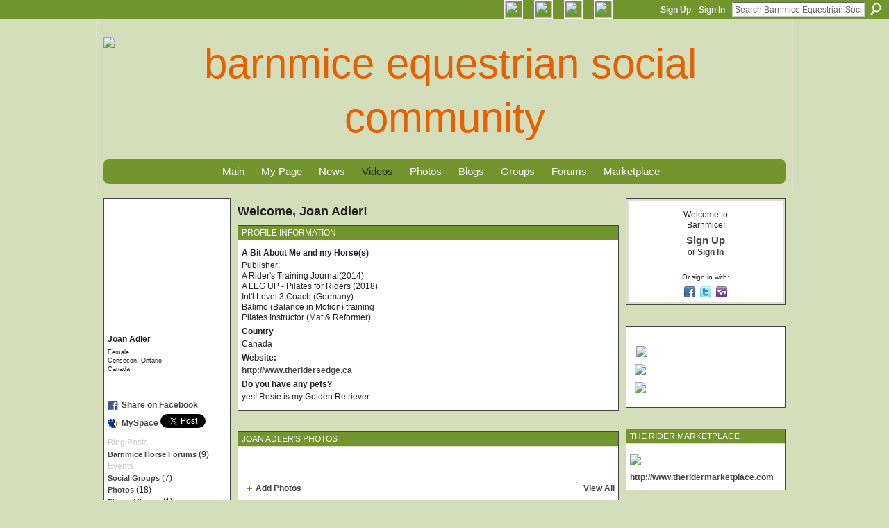

--- FILE ---
content_type: text/html; charset=UTF-8
request_url: http://www.barnmice.com/profile/JoanAdler
body_size: 65620
content:
<!DOCTYPE html>
<html lang="en" xmlns:og="http://ogp.me/ns#" xmlns:fb="http://www.facebook.com/2008/fbml">
<head data-layout-view="default" class="xj_layout_head">
<script>
    window.dataLayer = window.dataLayer || [];
        </script>
<!-- Google Tag Manager -->
<script>(function(w,d,s,l,i){w[l]=w[l]||[];w[l].push({'gtm.start':
new Date().getTime(),event:'gtm.js'});var f=d.getElementsByTagName(s)[0],
j=d.createElement(s),dl=l!='dataLayer'?'&l='+l:'';j.async=true;j.src=
'https://www.googletagmanager.com/gtm.js?id='+i+dl;f.parentNode.insertBefore(j,f);
})(window,document,'script','dataLayer','GTM-T5W4WQ');</script>
<!-- End Google Tag Manager -->
    <script>(function(){var d={date:8,app:"s",host:"s",ip:4,ua:"s",user:"s",url:"s",html:4,css:4,render:4,js:4,nlr:4,nlr_eval:4,img:4,embed:4,obj:4,mcc:4,mcr:4,mct:4,nac:4,pac:4,l_t:"s"},h=document,e="getElementsByTagName",i=window,c=function(){return(new Date).getTime()},f=c(),g={},b={},a={},j=i.bzplcm={listen:{},start:function(k){b[k]=c();return j},stop:function(k){g[k]=c()-b[k];return j},ts:function(k){g[k]=c()-f;return j},abs_ts:function(k){g[k]=c();return j},add:function(l){for(var k in l){if("function"!=typeof l[k]){a[k]=l[k]}}},send:function(){if(!g.he){j.ts("he")}a.date=["xdate"];a.host=["xhost"];a.ip=["xip"];a.ua=["xua"];a.url=["xpath"];a.html=g.he-g.hb;a.css=g.ca-g.cb;a.render=g.jb-g.hb;a.js=g.ja-g.jb;a.nlr=g.nr-g.ns;a.nlr_eval=g.ni+g.ne;a.img=h[e]("img").length;a.embed=h[e]("embed").length;a.obj=h[e]("object").length;if(i.xg&&i.xg.xnTrackEvent){i.xg.xnTrackEvent(d,"BazelCSPerfLite",a)}}}})();</script><script>if(window.bzplcm)window.bzplcm.ts('hb')</script>    <meta http-equiv="Content-Type" content="text/html; charset=utf-8" />
    <title>Joan Adler&#039;s Page - Barnmice Equestrian Social Community</title>
    <link rel="icon" href="http://www.barnmice.com/favicon.ico" type="image/x-icon" />
    <link rel="SHORTCUT ICON" href="http://www.barnmice.com/favicon.ico" type="image/x-icon" />
    <meta name="description" content="Joan Adler's Page on Barnmice Equestrian Social Community" />
    <meta name="keywords" content="english, hunter, western, barrel, jumping, reining, dressage, training, horse, racing, show, jumper, eventing, trail, health, horsemanship, riding, equines" />
<meta name="title" content="Joan Adler&#039;s Page" />
<meta property="og:type" content="website" />
<meta property="og:url" content="http://www.barnmice.com/profiles/profile/show?id=JoanAdler" />
<meta property="og:title" content="Joan Adler&#039;s Page" />
<meta property="og:image" content="http://storage.ning.com/topology/rest/1.0/file/get/9032283663?profile=RESIZE_710x&amp;width=183&amp;height=183&amp;crop=1%3A1">
<meta name="twitter:card" content="summary" />
<meta name="twitter:title" content="Joan Adler&#039;s Page" />
<meta name="twitter:description" content="Joan Adler's Page on Barnmice Equestrian Social Community" />
<meta name="twitter:image" content="http://storage.ning.com/topology/rest/1.0/file/get/9032283663?profile=RESIZE_710x&amp;width=183&amp;height=183&amp;crop=1%3A1" />
<link rel="image_src" href="http://storage.ning.com/topology/rest/1.0/file/get/9032283663?profile=RESIZE_710x&amp;width=183&amp;height=183&amp;crop=1%3A1" />
<script type="text/javascript">
    djConfig = { baseScriptUri: 'http://www.barnmice.com/xn/static-6.11.8.1/js/dojo-0.3.1-ning/', isDebug: false }
ning = {"CurrentApp":{"premium":true,"iconUrl":"https:\/\/storage.ning.com\/topology\/rest\/1.0\/file\/get\/2746187964?profile=UPSCALE_150x150","url":"httpbarnmice.ning.com","domains":["barnmice.com"],"online":true,"privateSource":true,"id":"barnmice","appId":1773158,"description":"Equestrian community, horse videos, horse pictures, horse news, horses for sale, horse forums, horse care, horse training and horse riding.","name":"Barnmice Equestrian Social Community","owner":"1hiq1a37e2l11","createdDate":"2007-12-14T21:29:21.826Z","runOwnAds":false,"category":{"english":null,"hunter":null,"western":null,"barrel":null,"jumping":null,"reining":null,"dressage":null,"training":null,"horse":null,"racing":null,"show":null,"jumper":null,"eventing":null,"trail":null,"health":null,"horsemanship":null,"riding":null,"equines":null},"tags":["english","hunter","western","barrel","jumping","reining","dressage","training","horse","racing","show","jumper","eventing","trail","health","horsemanship","riding","equines"]},"CurrentProfile":null,"maxFileUploadSize":7};
        (function(){
            if (!window.ning) { return; }

            var age, gender, rand, obfuscated, combined;

            obfuscated = document.cookie.match(/xgdi=([^;]+)/);
            if (obfuscated) {
                var offset = 100000;
                obfuscated = parseInt(obfuscated[1]);
                rand = obfuscated / offset;
                combined = (obfuscated % offset) ^ rand;
                age = combined % 1000;
                gender = (combined / 1000) & 3;
                gender = (gender == 1 ? 'm' : gender == 2 ? 'f' : 0);
                ning.viewer = {"age":age,"gender":gender};
            }
        })();

        if (window.location.hash.indexOf('#!/') == 0) {
        window.location.replace(window.location.hash.substr(2));
    }
    window.xg = window.xg || {};
xg.captcha = {
    'shouldShow': false,
    'siteKey': '6Ldf3AoUAAAAALPgNx2gcXc8a_5XEcnNseR6WmsT'
};
xg.addOnRequire = function(f) { xg.addOnRequire.functions.push(f); };
xg.addOnRequire.functions = [];
xg.addOnFacebookLoad = function (f) { xg.addOnFacebookLoad.functions.push(f); };
xg.addOnFacebookLoad.functions = [];
xg._loader = {
    p: 0,
    loading: function(set) {  this.p++; },
    onLoad: function(set) {
                this.p--;
        if (this.p == 0 && typeof(xg._loader.onDone) == 'function') {
            xg._loader.onDone();
        }
    }
};
xg._loader.loading('xnloader');
if (window.bzplcm) {
    window.bzplcm._profileCount = 0;
    window.bzplcm._profileSend = function() { if (window.bzplcm._profileCount++ == 1) window.bzplcm.send(); };
}
xg._loader.onDone = function() {
            if(window.bzplcm)window.bzplcm.start('ni');
        xg.shared.util.parseWidgets();    var addOnRequireFunctions = xg.addOnRequire.functions;
    xg.addOnRequire = function(f) { f(); };
    try {
        if (addOnRequireFunctions) { dojo.lang.forEach(addOnRequireFunctions, function(onRequire) { onRequire.apply(); }); }
    } catch (e) {
        if(window.bzplcm)window.bzplcm.ts('nx').send();
        throw e;
    }
    if(window.bzplcm) { window.bzplcm.stop('ni'); window.bzplcm._profileSend(); }
};
window.xn = { track: { event: function() {}, pageView: function() {}, registerCompletedFlow: function() {}, registerError: function() {}, timer: function() { return { lapTime: function() {} }; } } };</script>
<link rel="alternate" type="application/atom+xml" title="Joan Adler&#039;s Friends - Barnmice Equestrian Social Community" href="http://www.barnmice.com/profiles/friend/feed?user=1kydoi6o4zv3e&amp;xn_auth=no" /><link rel="alternate" type="application/atom+xml" title="Barnmice Horse Forums - Barnmice Equestrian Social Community" href="http://www.barnmice.com/forum/topic/listForContributor?user=1kydoi6o4zv3e&amp;feed=yes&amp;xn_auth=no" /><script>if(window.bzplcm)window.bzplcm.ts('cb')</script>
<style type="text/css" media="screen,projection">
@import url("http://static.ning.com/socialnetworkmain/widgets/index/css/common-982.min.css?xn_version=3128532263");
@import url("http://static.ning.com/socialnetworkmain/widgets/profiles/css/component.min.css?xn_version=467783652");

</style>

<style type="text/css" media="screen,projection">
@import url("/generated-69468fc8c054a3-68572417-css?xn_version=202512201152");

</style>

<style type="text/css" media="screen,projection">
@import url("/generated-69468fc8196317-13793632-css?xn_version=202512201152");

</style>

<!--[if IE 6]>
    <link rel="stylesheet" type="text/css" href="http://static.ning.com/socialnetworkmain/widgets/index/css/common-ie6.min.css?xn_version=463104712" />
<![endif]-->
<!--[if IE 7]>
<link rel="stylesheet" type="text/css" href="http://static.ning.com/socialnetworkmain/widgets/index/css/common-ie7.css?xn_version=2712659298" />
<![endif]-->
<script>if(window.bzplcm)window.bzplcm.ts('ca')</script><link rel="EditURI" type="application/rsd+xml" title="RSD" href="http://www.barnmice.com/profiles/blog/rsd" />
<script type="text/javascript">(function(a,b){if(/(android|bb\d+|meego).+mobile|avantgo|bada\/|blackberry|blazer|compal|elaine|fennec|hiptop|iemobile|ip(hone|od)|iris|kindle|lge |maemo|midp|mmp|netfront|opera m(ob|in)i|palm( os)?|phone|p(ixi|re)\/|plucker|pocket|psp|series(4|6)0|symbian|treo|up\.(browser|link)|vodafone|wap|windows (ce|phone)|xda|xiino/i.test(a)||/1207|6310|6590|3gso|4thp|50[1-6]i|770s|802s|a wa|abac|ac(er|oo|s\-)|ai(ko|rn)|al(av|ca|co)|amoi|an(ex|ny|yw)|aptu|ar(ch|go)|as(te|us)|attw|au(di|\-m|r |s )|avan|be(ck|ll|nq)|bi(lb|rd)|bl(ac|az)|br(e|v)w|bumb|bw\-(n|u)|c55\/|capi|ccwa|cdm\-|cell|chtm|cldc|cmd\-|co(mp|nd)|craw|da(it|ll|ng)|dbte|dc\-s|devi|dica|dmob|do(c|p)o|ds(12|\-d)|el(49|ai)|em(l2|ul)|er(ic|k0)|esl8|ez([4-7]0|os|wa|ze)|fetc|fly(\-|_)|g1 u|g560|gene|gf\-5|g\-mo|go(\.w|od)|gr(ad|un)|haie|hcit|hd\-(m|p|t)|hei\-|hi(pt|ta)|hp( i|ip)|hs\-c|ht(c(\-| |_|a|g|p|s|t)|tp)|hu(aw|tc)|i\-(20|go|ma)|i230|iac( |\-|\/)|ibro|idea|ig01|ikom|im1k|inno|ipaq|iris|ja(t|v)a|jbro|jemu|jigs|kddi|keji|kgt( |\/)|klon|kpt |kwc\-|kyo(c|k)|le(no|xi)|lg( g|\/(k|l|u)|50|54|\-[a-w])|libw|lynx|m1\-w|m3ga|m50\/|ma(te|ui|xo)|mc(01|21|ca)|m\-cr|me(rc|ri)|mi(o8|oa|ts)|mmef|mo(01|02|bi|de|do|t(\-| |o|v)|zz)|mt(50|p1|v )|mwbp|mywa|n10[0-2]|n20[2-3]|n30(0|2)|n50(0|2|5)|n7(0(0|1)|10)|ne((c|m)\-|on|tf|wf|wg|wt)|nok(6|i)|nzph|o2im|op(ti|wv)|oran|owg1|p800|pan(a|d|t)|pdxg|pg(13|\-([1-8]|c))|phil|pire|pl(ay|uc)|pn\-2|po(ck|rt|se)|prox|psio|pt\-g|qa\-a|qc(07|12|21|32|60|\-[2-7]|i\-)|qtek|r380|r600|raks|rim9|ro(ve|zo)|s55\/|sa(ge|ma|mm|ms|ny|va)|sc(01|h\-|oo|p\-)|sdk\/|se(c(\-|0|1)|47|mc|nd|ri)|sgh\-|shar|sie(\-|m)|sk\-0|sl(45|id)|sm(al|ar|b3|it|t5)|so(ft|ny)|sp(01|h\-|v\-|v )|sy(01|mb)|t2(18|50)|t6(00|10|18)|ta(gt|lk)|tcl\-|tdg\-|tel(i|m)|tim\-|t\-mo|to(pl|sh)|ts(70|m\-|m3|m5)|tx\-9|up(\.b|g1|si)|utst|v400|v750|veri|vi(rg|te)|vk(40|5[0-3]|\-v)|vm40|voda|vulc|vx(52|53|60|61|70|80|81|83|85|98)|w3c(\-| )|webc|whit|wi(g |nc|nw)|wmlb|wonu|x700|yas\-|your|zeto|zte\-/i.test(a.substr(0,4)))window.location.replace(b)})(navigator.userAgent||navigator.vendor||window.opera,'http://www.barnmice.com/m/profile?screenName=1kydoi6o4zv3e');</script></head>
<body>
<!-- Google Tag Manager (noscript) -->
<noscript><iframe src="https://www.googletagmanager.com/ns.html?id=GTM-T5W4WQ"
height="0" width="0" style="display:none;visibility:hidden"></iframe></noscript>
<!-- End Google Tag Manager (noscript) -->
    <div class="xj_before_content"><div id='fb-root'></div>
<script>
  window.fbAsyncInit = function () {
    FB.init({
      appId      : null, 
      status     : true,   
      cookie     : true,   
      xfbml      : true, 
      version    : 'v2.3'  
    });
    var n = xg.addOnFacebookLoad.functions.length;
    for (var i = 0; i < n; i++) {
      xg.addOnFacebookLoad.functions[i]();
    }
    xg.addOnFacebookLoad = function (f) { f(); };
    xg.addOnFacebookLoad.functions = [];
  };
  (function() {
    var e = document.createElement('script');
    e.src = document.location.protocol + '//connect.facebook.net/en_US/sdk.js';
    e.async = true;
    document.getElementById('fb-root').appendChild(e);
  })();
</script>        <div id="xn_bar">
            <div id="xn_bar_menu">
                <div id="xn_bar_menu_branding" >
                                    </div>

                <div id="xn_bar_menu_more">
                    <form id="xn_bar_menu_search" method="GET" action="http://www.barnmice.com/main/search/search">
                        <fieldset>
                            <input type="text" name="q" id="xn_bar_menu_search_query" value="Search Barnmice Equestrian Social Community" _hint="Search Barnmice Equestrian Social Community" accesskey="4" class="text xj_search_hint" />
                            <a id="xn_bar_menu_search_submit" href="#" onclick="document.getElementById('xn_bar_menu_search').submit();return false">Search</a>
                        </fieldset>
                    </form>
                </div>

                            <ul id="xn_bar_menu_tabs">
                                            <li><a href="http://www.barnmice.com/main/authorization/signUp?target=http%3A%2F%2Fwww.barnmice.com%2Fprofiles%2Fprofile%2Fshow%3Fid%3DJoanAdler%26">Sign Up</a></li>
                                                <li><a href="http://www.barnmice.com/main/authorization/signIn?target=http%3A%2F%2Fwww.barnmice.com%2Fprofiles%2Fprofile%2Fshow%3Fid%3DJoanAdler%26">Sign In</a></li>
                                    </ul>
                        </div>
        </div>
        </div>
    <div class="xg_theme" data-layout-pack="brutus">
        <div id="xg_themebody">
            <div id="xg_ad_above_header" class="xg_ad xj_ad_above_header dy-displaynone">
                    
                </div>        
            <div id="xg_head">
                <div id="xg_masthead">
                    <h1 id="xg_sitename" class="xj_site_name"><a id="application_name_header_link" href="/"><img src="https://storage.ning.com/topology/rest/1.0/file/get/13570617082?profile=original" alt="Barnmice Equestrian Social Community"></a></h1>
                    <p id="xg_sitedesc" class="xj_site_desc">The equestrian community for horse people everywhere</p>
                </div>
                <div id="xg_navigation" class="xj_navigation"><ul>
    <li dojoType="SubTabHover" id="xg_tab_main" class="xg_subtab"><a href="/"><span>Main</span></a><div class="xg_subtab" style="display:none;position:absolute;"><ul class="xg_subtab" style="display:block;" ><li style="list-style:none !important;display:block;text-align:left;"><a href="/page/take-the-tour" style="float:none;"><span>Take The Tour!</span></a></li><li style="list-style:none !important;display:block;text-align:left;"><a href="/events/event/listUpcoming" style="float:none;"><span>Event Listings</span></a></li><li style="list-style:none !important;display:block;text-align:left;"><a href="/page/ebooks-1" style="float:none;"><span>eBooks &amp; Audio Books</span></a></li><li style="list-style:none !important;display:block;text-align:left;"><a href="/notes/Favorite_Links" style="float:none;"><span>Favorite Links</span></a></li></ul></div></li><li dojoType="SubTabHover" id="xg_tab_profile" class="xg_subtab"><a href="/profiles"><span>My Page</span></a><div class="xg_subtab" style="display:none;position:absolute;"><ul class="xg_subtab" style="display:block;" ><li style="list-style:none !important;display:block;text-align:left;"><a href="/opensocial/application/list" target="_blank" style="float:none;"><span>Apps</span></a></li></ul></div></li><li id="xg_tab_xn65" class="xg_subtab"><a href="/group/barnmicenews/forum"><span>News</span></a></li><li dojoType="SubTabHover" id="xg_tab_members" class="xg_subtab this"><a href="/video"><span>Videos</span></a><div class="xg_subtab" style="display:none;position:absolute;"><ul class="xg_subtab" style="display:block;" ><li style="list-style:none !important;display:block;text-align:left;"><a href="/video/video/search?q=dressage" style="float:none;"><span>Dressage</span></a></li><li style="list-style:none !important;display:block;text-align:left;"><a href="/video/video/search?q=driving" style="float:none;"><span>Driving</span></a></li><li style="list-style:none !important;display:block;text-align:left;"><a href="/video/video/search?q=eventing" style="float:none;"><span>Eventing</span></a></li><li style="list-style:none !important;display:block;text-align:left;"><a href="/video/video/search?q=jumping" style="float:none;"><span>Hunter/Jumper</span></a></li><li style="list-style:none !important;display:block;text-align:left;"><a href="/video/video/search?q=horse+racing" style="float:none;"><span>Racing</span></a></li><li style="list-style:none !important;display:block;text-align:left;"><a href="/video/video/search?q=western+horse" style="float:none;"><span>Western</span></a></li><li style="list-style:none !important;display:block;text-align:left;"><a href="/video/video/search?q=horse+health" style="float:none;"><span>Horse Care &amp; Health</span></a></li><li style="list-style:none !important;display:block;text-align:left;"><a href="/video/video/listTagged?tag=equestrian+fitness" style="float:none;"><span>Rider Fitness</span></a></li><li style="list-style:none !important;display:block;text-align:left;"><a href="/video/video/listTagged?tag=equestrian+nutrition" target="_blank" style="float:none;"><span>Rider Nutrition</span></a></li><li style="list-style:none !important;display:block;text-align:left;"><a href="/video/video/listForContributor?screenName=5sum70hdoojf" style="float:none;"><span>Ask an Olympian</span></a></li><li style="list-style:none !important;display:block;text-align:left;"><a href="/video/video/listForContributor?screenName=2s7140vj6z5ks" style="float:none;"><span>Hoof Talk</span></a></li><li style="list-style:none !important;display:block;text-align:left;"><a href="/video/video/listForContributor?screenName=0tswn37n2j26f" style="float:none;"><span>Ellen Ofstad: Groundwork</span></a></li></ul></div></li><li id="xg_tab_photo" class="xg_subtab"><a href="/photo"><span>Photos</span></a></li><li dojoType="SubTabHover" id="xg_tab_blogs" class="xg_subtab"><a href="/profiles/blog/list"><span>Blogs</span></a><div class="xg_subtab" style="display:none;position:absolute;"><ul class="xg_subtab" style="display:block;" ><li style="list-style:none !important;display:block;text-align:left;"><a href="/profiles/blog/list?tag=dressage" style="float:none;"><span>Dressage</span></a></li><li style="list-style:none !important;display:block;text-align:left;"><a href="/profiles/blog/list?tag=eventing" style="float:none;"><span>Eventing</span></a></li><li style="list-style:none !important;display:block;text-align:left;"><a href="/profiles/blog/list?tag=jumping" style="float:none;"><span>Hunter/Jumper</span></a></li><li style="list-style:none !important;display:block;text-align:left;"><a href="/profiles/blog/list?tag=western" style="float:none;"><span>Western</span></a></li><li style="list-style:none !important;display:block;text-align:left;"><a href="/profiles/blog/list?tag=horse+health" style="float:none;"><span>Horse Care &amp; Health</span></a></li><li style="list-style:none !important;display:block;text-align:left;"><a href="/profiles/blog/list?tag=horse+training" style="float:none;"><span>Horse Training</span></a></li><li style="list-style:none !important;display:block;text-align:left;"><a href="/profiles/blog/list?user=0nlvdihsc79t0" style="float:none;"><span>Jane Savoie</span></a></li><li style="list-style:none !important;display:block;text-align:left;"><a href="/profiles/blog/list?user=3hqcbm1uw0tw2" style="float:none;"><span>Jochen Schleese</span></a></li><li style="list-style:none !important;display:block;text-align:left;"><a href="/profiles/blog/list?user=33cxd4zpa50uh" style="float:none;"><span>Julie Goodnight</span></a></li><li style="list-style:none !important;display:block;text-align:left;"><a href="/profiles/blog/list?user=17kaaxc70c7g0" style="float:none;"><span>Lindsay Grice</span></a></li><li style="list-style:none !important;display:block;text-align:left;"><a href="/profiles/blog/list?tag=russ+krachun+horse+training" style="float:none;"><span>Russ Krachun</span></a></li><li style="list-style:none !important;display:block;text-align:left;"><a href="/profiles/blog/list?user=1uqbeidjbu8ae" style="float:none;"><span>Anna Blake</span></a></li><li style="list-style:none !important;display:block;text-align:left;"><a href="/profiles/blog/list?tag=horse+barn+layouts+plans" style="float:none;"><span>Barn Building Ideas</span></a></li><li style="list-style:none !important;display:block;text-align:left;"><a href="/profiles/blog/list?tag=equestrian+nutrition" style="float:none;"><span>Equestrian Wellness</span></a></li><li style="list-style:none !important;display:block;text-align:left;"><a href="/profiles/blog/list?tag=horse+book+review" style="float:none;"><span>Book Reviews</span></a></li></ul></div></li><li id="xg_tab_groups" class="xg_subtab"><a href="/groups"><span>Groups</span></a></li><li id="xg_tab_forum" class="xg_subtab"><a href="/forum"><span>Forums</span></a></li><li dojoType="SubTabHover" id="xg_tab_xn30" class="xg_subtab"><a href="https://www.theridermarketplace.com" target="_blank"><span>Marketplace</span></a><div class="xg_subtab" style="display:none;position:absolute;"><ul class="xg_subtab" style="display:block;" ><li style="list-style:none !important;display:block;text-align:left;"><a href="/forum/categories/horse-classifieds/listForCategory" style="float:none;"><span>Classifieds</span></a></li></ul></div></li></ul>
</div>
            </div>
            <div id="xg_ad_below_header" class="xg_ad xj_ad_below_header dy-displaynone">
                        
                    </div>
            <div id="xg" class="xg_widget_profiles xg_widget_profiles_profile xg_widget_profiles_profile_show">
            	 
                <div id="xg_body">
                   
                    <div class="xj_notifications"></div>
                    <div class="xg_column xg_span-16" id="column1">
                        <div id="xg_canvas" class="xj_canvas">
                            <div  class='xg_colgroup first-child last-child'>
<div _maxEmbedWidth="730" _columnCount="3"  class='xg_3col first-child'>
<div  class='xg_colgroup last-child'>
<div _maxEmbedWidth="171" _columnCount="1"  id="xg_layout_column_1" class='xg_1col first-child'>
<div class="xg_module xg_module_with_dialog module_user_summary">
    <div class="module_user_thumbnail">
        <div>
            <span class="table_img dy-avatar dy-avatar-full-width "><img id="xj_photo_img_tag" _origImgUrl="http://storage.ning.com/topology/rest/1.0/file/get/9032283663?profile=original" class="photo " src="http://storage.ning.com/topology/rest/1.0/file/get/9032283663?profile=RESIZE_710x&amp;width=184&amp;height=184&amp;crop=1%3A1" alt="" /></span>        </div>
    </div><!-- module_user_thumbnail -->
    <div class="xg_module_body profile vcard">
        <dl class="last-child">
            <dt class="fn">
                <span class="fn">Joan Adler</span>
                <span><ul class="member_detail"><li>Female</li><li>Consecon, Ontario</li><li>Canada</li></ul></span>            </dt>
            	            <dd class="profile-social-buttons"><div class="likebox">
    <div class="facebook-like" data-content-type="User" data-content-id="1773158:User:43221" data-page-type="profile">
        <fb:like href="http://www.barnmice.com/xn/detail/1773158:User:43221" layout="button_count" show_faces="false" width="90"></fb:like>
    </div>
</div>
        <a class="post_to_facebook xj_post_to_facebook" href="http://www.facebook.com/share.php?u=http%3A%2F%2Fwww.barnmice.com%2Fprofile%2FJoanAdler%3Fxg_source%3Dfacebookshare&amp;t=" _url="http://www.barnmice.com/profile/JoanAdler?xg_source=facebookshare" _title="" _log="{&quot;module&quot;:&quot;profiles&quot;,&quot;page&quot;:&quot;profile&quot;,&quot;action&quot;:&quot;show&quot;}">Share on Facebook</a>
    <a href="http://www.myspace.com/Modules/PostTo/Pages/?t=Checking%20out%20Joan%20Adler%27s%20Profile%20on%20Barnmice%20Equestrian%20Social%20Community%3A&c=Joan%20Adler&u=http%3A%2F%2Fwww.barnmice.com%2Fprofile%2FJoanAdler&l=2" class="post_to_myspace" target="_blank">MySpace</a>            <script>!function(d,s,id){var js,fjs=d.getElementsByTagName(s)[0];if(!d.getElementById(id)){js=d.createElement(s);js.id=id;js.src="//platform.twitter.com/widgets.js";fjs.parentNode.insertBefore(js,fjs);}}(document,"script","twitter-wjs");</script>
                    <span class="xg_tweet">
        <a href="https://twitter.com/share" class="post_to_twitter twitter-share-button" target="_blank"
            data-text="Checking out Joan Adler&#039;s Profile on Barnmice Equestrian Social Community:" data-url="http://www.barnmice.com/profile/JoanAdler" data-count="none" data-dnt="true">Tweet</a>
        </span>
        </dd>        </dl>
    </div>
    <div class="xg_module_body">
        <ul class="nobullets last-child">
            <li class="disabled">Blog Posts</li><li><a href="http://www.barnmice.com/forum/topic/listForContributor?user=1kydoi6o4zv3e">Barnmice Horse Forums</a> (9)</li><li class="disabled">Events</li><li><a href="http://www.barnmice.com/groups/group/listForContributor?user=1kydoi6o4zv3e">Social Groups</a> (7)</li><li><a href="http://www.barnmice.com/photo/photo/listForContributor?screenName=1kydoi6o4zv3e">Photos</a> (18)</li><li><a href="http://www.barnmice.com/photo/album/listForOwner?screenName=1kydoi6o4zv3e">Photo Albums</a> (1)</li><li><a href="http://www.barnmice.com/video/video/listForContributor?screenName=1kydoi6o4zv3e">Videos</a> (5)</li>        </ul>
    </div>

    </div>
<div class="no_cross_container xg_module module_members">
    <div class="xg_module_head">
        <h2>Joan Adler's Friends</h2>
    </div>

    <div class="xg_module_body body_small">
    <ul class="clist">            <li><a href="/profile/JudithPineault" title="Judith Pineault"><img class="newrow photo" src="http://storage.ning.com/topology/rest/1.0/file/get/2187929966?profile=RESIZE_48X48&width=48&height=48&crop=1%3A1" alt="Judith Pineault" height="48" width="48" style="width:48px; height:48px"></a></li>
                <li><a href="/profile/JenniferAndersen" title="Jennifer Andersen"><img class="photo" src="http://storage.ning.com/topology/rest/1.0/file/get/2236851095?profile=original&width=48&height=48&crop=1%3A1" alt="Jennifer Andersen" height="48" width="48" style="width:48px; height:48px"></a></li>
                <li><a href="/profile/VictoriaBarnes" title="Victoria B."><img class="photo" src="http://storage.ning.com/topology/rest/1.0/file/get/2187939159?profile=RESIZE_48X48&width=48&height=48&crop=1%3A1" alt="Victoria B." height="48" width="48" style="width:48px; height:48px"></a></li>
                <li><a href="/profile/StaceyAdler" title="Stacey Adler"><img class="newrow photo" src="http://storage.ning.com/topology/rest/1.0/file/get/2187927571?profile=RESIZE_48X48&width=48&height=48&crop=1%3A1" alt="Stacey Adler" height="48" width="48" style="width:48px; height:48px"></a></li>
                <li><a href="/profile/ElaineJohannsson" title="Elaine Johannsson"><img class="photo" src="http://storage.ning.com/topology/rest/1.0/file/get/2236851095?profile=original&width=48&height=48&crop=1%3A1" alt="Elaine Johannsson" height="48" width="48" style="width:48px; height:48px"></a></li>
    </ul>
    </div>
            <div class="xg_module_foot">
            <ul>
                <li class="right"><a href="/friends/JoanAdler">View All</a></li>            </ul>
        </div>
    </div>
<div class="xg_module module_groups">
    <div class="xg_module_head">
        <h2>Joan Adler&#039;s Groups</h2>
    </div>
            <div class="xg_module_body body_list">
                            <ul class="clist">
                        <li class="xg_lightborder ">
        <div class="ib">
                        <a href="http://www.barnmice.com/group/horsebusinessnetwork"><img  src="http://storage.ning.com/topology/rest/1.0/file/get/2159785323?profile=RESIZE_48X48&amp;crop=1%3A1&amp;width=40" width="40" height="40" alt="Horse Business Network" /></a>
        </div>
        <div class="tb">
            <h3><a href="http://www.barnmice.com/group/horsebusinessnetwork">Horse Business Network</a></h3>
            <p class="xg_lightfont">145 members</p>
                    </div>
    </li>    <li class="xg_lightborder ">
        <div class="ib">
                        <a href="http://www.barnmice.com/group/the-rider-s-edge"><img  src="http://storage.ning.com/topology/rest/1.0/file/get/2159786474?profile=RESIZE_48X48&amp;crop=1%3A1&amp;width=40" width="40" height="40" alt="The Rider`s Edge" /></a>
        </div>
        <div class="tb">
            <h3><a href="http://www.barnmice.com/group/the-rider-s-edge">The Rider`s Edge</a></h3>
            <p class="xg_lightfont">1 member</p>
                    </div>
    </li>                </ul>
                            <ul class="clist">
                        <li class="xg_lightborder last-child">
        <div class="ib">
                        <a href="http://www.barnmice.com/group/balimo-balance-in-motion"><img  src="http://storage.ning.com/topology/rest/1.0/file/get/2159785981?profile=RESIZE_48X48&amp;crop=1%3A1&amp;width=40" width="40" height="40" alt="Balimo (Balance in Motio&hellip;" /></a>
        </div>
        <div class="tb">
            <h3><a href="http://www.barnmice.com/group/balimo-balance-in-motion">Balimo (Balance in Motio&hellip;</a></h3>
            <p class="xg_lightfont">4 members</p>
                    </div>
    </li>                </ul>
                    </div>
                <div class="xg_module_foot">
                <ul>
                                            <li class="right"><a href="http://www.barnmice.com/groups/group/listForContributor?user=1kydoi6o4zv3e">View All</a></li>
                                    </ul>
            </div>
        </div>
    <div class="xg_module module_forum indented_content" data-module_name="forum">
            <div class="xg_module_head">
            <h2>Joan Adler&#039;s Discussions</h2>
        </div>
        <div class="xg_module_body">
                <div class="vcard">
                <div class="topic ">
            <h3>
                <a href="http://www.barnmice.com/forum/topics/looking-for-a-balimo-chair" _snid="1773158:Topic:840801">Looking for a Balimo Chair?</a>
                            </h3>
                        <p class="dy-small xg_lightfont  ">
                    Started Oct 12, 2020            </p>
                    </div>
    </div>
    <div class="vcard">
                <div class="topic ">
            <h3>
                <a href="http://www.barnmice.com/forum/topics/long-neoprene-shedrow-girth" _snid="1773158:Topic:809326">Long Neoprene &ldquo;Shedrow&rdquo; Girth</a>
                            </h3>
                        <p class="dy-small xg_lightfont  ">
                    Started Nov 29, 2018            </p>
                    </div>
    </div>
    <div class="vcard">
                <div class="topic ">
            <h3>
                <a href="http://www.barnmice.com/forum/topics/pilates-for-riders" _snid="1773158:Topic:806482">Pilates for Riders</a>
                            </h3>
                        <p class="dy-small xg_lightfont  ">
                    Started Nov 9, 2018            </p>
                    </div>
    </div>
        </div>
            <div class="xg_module_foot">
            <ul>
                                <li class="right"><a href="http://www.barnmice.com/forum/topic/listForContributor?user=1kydoi6o4zv3e">View All</a></li>
            </ul>
        </div>    </div>
<div class="xg_module module_gift" data-module_name="gift" id="xj_module_gift">
    <div class="xg_module_head">
        <h2>Gifts Received</h2>
    </div>

    <div class="xg_module_body">
                    <div class="ib">
                <img src="http://storage.ning.com/topology/rest/1.0/file/get/2248663336?profile=original" alt="Gift" height="64" width="64"/>
            </div>
            <div class="tb">
                <p class="msg">Joan Adler has not received any gifts yet</p>
                <p><strong><a href="http://www.barnmice.com/gifts/item/list?to=1kydoi6o4zv3e&amp;xg_source=pemb">Give a Gift</a></strong></p>
            </div>
            </div>
    </div>
&nbsp;</div>
<div _maxEmbedWidth="540" _columnCount="2"  id="xg_layout_column_2" class='xg_2col last-child'>
    <div class="xg_headline">
<div class="tb"><h1>Welcome, Joan Adler!</h1>
    </div>
</div>
<div class="xg_module module_about_user">
    <div class="xg_module_head">
		<h2>Profile Information</h2>
                    </div>
            <div class="xg_module_body">
                            <dl >
                <dt>A Bit About Me and my Horse(s)</dt>
                <dd>Publisher:<br />
A Rider's Training Journal(2014)<br />
A LEG UP - Pilates for Riders (2018)<br />
Int'l Level 3 Coach (Germany)<br />
Balimo (Balance in Motion) training<br />
Pilates Instructor (Mat &amp; Reformer)</dd>
            </dl>
                                <dl >
                <dt>Country</dt>
                <dd>Canada</dd>
            </dl>
                                <dl >
                <dt>Website:</dt>
                <dd><a rel=nofollow href="http://www.theridersedge.ca">http://www.theridersedge.ca</a></dd>
            </dl>
                                <dl >
                <dt>Do you have any pets?</dt>
                <dd>yes! Rosie is my Golden Retriever</dd>
            </dl>
                                            </div>
    </div>
<div class="xg_module module_photo" data-module_name="photo">
    <div class="xg_module_head">
        <h2>Joan Adler&#039;s Photos</h2>
    </div>
    <div class="xg_module_body body_slideshow xj_slideshow_body">
                <div class="xg_slick_slider" data-load-url="http://www.barnmice.com/photo/photo/slideshowFeedForContributor?screenName=1kydoi6o4zv3e&mtime=1679057825&x=VBSpyjVWstAy4ZDuBt5GwbsQEw7of1aX"></div>            </div>
                <div class="xg_module_foot">
        <ul>
                            <li class="left"><a href="http://www.barnmice.com/photo/photo/chooseUploader" class="xg_sprite xg_sprite-add">Add Photos</a></li>
                                        <li class="right"><a href="http://www.barnmice.com/photo/photo/listForContributor?screenName=1kydoi6o4zv3e">View All</a></li>
                                <li class="right photo-facebook-share" style="display:none; margin-right:10px;" ><a target="_blank"
                        href="http://www.facebook.com/share.php?u=http%3A%2F%2Fwww.barnmice.com%2Fphoto%2Fphoto%2FlistForContributor%3FscreenName%3D1kydoi6o4zv3e%26from%3Dfb"><img src="http://static.ning.com/socialnetworkmain/widgets/index/gfx/icon/facebook.gif?xn_version=2156446720" alt="Facebook" /></a></li>
                    <script>
                        xg.addOnRequire(function () {
                            x$('.module_photo').mouseover(function () { x$(this).find('.photo-facebook-share').show(); })
                                    .mouseout(function () { x$(this).find('.photo-facebook-share').hide(); });
                        });
                    </script>
                    </ul>
    </div></div>
<div class="xg_module module_video" data-module_name="video">
    <div class="xg_module_head">
        <h2>Joan Adler&#039;s Videos</h2>
    </div>
    <div class="xg_module_body body_large">
  <ul class="clist">
      <li>
        <div class="ib">
                <a href="http://www.barnmice.com/video/the-wave-intro-video-2020">
        <img  src="http://storage.ning.com/topology/rest/1.0/file/get/8029481284?profile=RESIZE_710x&amp;ss=00%3A00%3A01.000&amp;width=136" alt="The Wave Intro Video 2020" width="136" />
    </a>
        </div>
        <div class="tb">
            <h3><a href="http://www.barnmice.com/video/the-wave-intro-video-2020">
                The Wave Intro Video 2020            </a></h3>
                        <p class="xg_lightfont">
                Added by <a class="xg_lightfont" href="http://www.barnmice.com/profile/JoanAdler">Joan Adler</a>                            </p>
                    </div>
    </li>
        <li>
        <div class="ib">
                <a href="http://www.barnmice.com/video/a-rider-s-training-journal">
        <img  src="http://storage.ning.com/topology/rest/1.0/file/get/2178025753?profile=original&amp;width=136" alt="A Rider&#039;s Training Journal" width="136" />
    </a>
        </div>
        <div class="tb">
            <h3><a href="http://www.barnmice.com/video/a-rider-s-training-journal">
                A Rider&#039;s Training Journal            </a></h3>
                        <p class="xg_lightfont">
                Added by <a class="xg_lightfont" href="http://www.barnmice.com/profile/JoanAdler">Joan Adler</a>                            </p>
                    </div>
    </li>
        <li>
        <div class="ib">
                <a href="http://www.barnmice.com/video/a-leg-up-pilates-for-riders">
        <img  src="http://storage.ning.com/topology/rest/1.0/file/get/2178024784?profile=original&amp;width=136" alt="A Leg Up   Pilates for Riders" width="136" />
    </a>
        </div>
        <div class="tb">
            <h3><a href="http://www.barnmice.com/video/a-leg-up-pilates-for-riders">
                A Leg Up   Pilates for Riders            </a></h3>
                        <p class="xg_lightfont">
                Added by <a class="xg_lightfont" href="http://www.barnmice.com/profile/JoanAdler">Joan Adler</a>                            </p>
                    </div>
    </li>
    </ul><ul class="clist">  </ul>
</div>
        <div class="xg_module_foot">
            <ul>
                <li class="left"><a class="xg_sprite xg_sprite-add" href="http://www.barnmice.com/video/video/chooseUploader">Add Videos</a></li>
                <li class="right"><a href="http://www.barnmice.com/video/video/listForContributor?screenName=1kydoi6o4zv3e">View All</a></li>
                                    <li class="right video-facebook-share" style="display:none; margin-right:10px;"><a target="_blank"
                        href="http://www.facebook.com/share.php?u=http%3A%2F%2Fwww.barnmice.com%2Fvideo%2Fvideo%2FlistForContributor%3FscreenName%3D1kydoi6o4zv3e%26from%3Dfb"><img src="http://static.ning.com/socialnetworkmain/widgets/index/gfx/icon/facebook.gif?xn_version=2156446720" alt="Facebook" /></a></li>
                    <script>
                        xg.addOnRequire(function () {
                            x$('.module_video').mouseover(function () { x$(this).find('.video-facebook-share').show(); })
                                    .mouseout(function () { x$(this).find('.video-facebook-share').hide(); });
                        });
                    </script>
                            </ul>
        </div>
    </div>
<div class="no_cross_container xg_module xg_module_comment_wall">
    <div id="com" class="xg_module_head">
    <h2 id="chatter_box_heading" numComments="3">Comment Wall (3 comments)</h2>
</div>            <div class="xg_module_body">
            <a name="add_comment"></a>
  <h3>You need to be a member of Barnmice Equestrian Social Community to add comments!</h3>
             <p><a href="http://www.barnmice.com/main/authorization/signUp?target=http%3A%2F%2Fwww.barnmice.com%2Fprofiles%2Fprofile%2Fshow%3Fid%3DJoanAdler%26">Join Barnmice Equestrian Social Community</a></p>
          </div>
        <div class="xg_module_body xj_ajax">
            <div id="xg_profiles_chatterwall_list" _scrollTo="">
<dl id="chatter-1773158:Comment:71823" class="comment vcard xg_lightborder">    <dt>At 12:37pm on March 8, 2009, <a class="fn url" href="/profile/VictoriaBarnes"><span class="table_img dy-avatar dy-avatar-48 "><img  class="photo " src="http://storage.ning.com/topology/rest/1.0/file/get/2187939159?profile=RESIZE_48X48&amp;width=48&amp;height=48&amp;crop=1%3A1" alt="" /></span>Victoria B.</a> said…    </dt>
    <dd><div class="xg_user_generated">Hey Joan, love it if you would join the QSLB group http://www.barnmice.com/group/qslbcadora - hoping to get discussion going! Hope all is well with you.</div></dd>    <span class="chatter-timestamp" id="chatter-timestamp-1236530247"></span>
         </dl><dl id="chatter-1773158:Comment:43264" class="comment vcard xg_lightborder">    <dt>At 9:41pm on October 21, 2008, <a class="fn url" href="/profile/admin"><span class="table_img dy-avatar dy-avatar-48 "><img  class="photo " src="http://storage.ning.com/topology/rest/1.0/file/get/2059333666?profile=RESIZE_48X48&amp;width=48&amp;height=48&amp;crop=1%3A1" alt="" /></span>Barnmice Admin</a> said…    </dt>
    <dd><div class="xg_user_generated">p.s. Just visited your site. Would you consider adding Emma's "Dlog" to Barnmice? It is beyond fantastic and I'm sure everyone would love it!!</div></dd>    <span class="chatter-timestamp" id="chatter-timestamp-1224639697"></span>
         </dl><dl id="chatter-1773158:Comment:43262" class="comment vcard xg_lightborder last-child">    <dt>At 9:38pm on October 21, 2008, <a class="fn url" href="/profile/admin"><span class="table_img dy-avatar dy-avatar-48 "><img  class="photo " src="http://storage.ning.com/topology/rest/1.0/file/get/2059333666?profile=RESIZE_48X48&amp;width=48&amp;height=48&amp;crop=1%3A1" alt="" /></span>Barnmice Admin</a> said…    </dt>
    <dd><div class="xg_user_generated">Hi Joan, so happy to have you here. I love the Balimo chair - we have one in our barn! I organized a clinic with Alison Faso a couple of years ago and everyone loved it. Little did I know we had someone right here in Canada. Please feel free to add blogs about "seats". What fun!</div></dd>    <span class="chatter-timestamp" id="chatter-timestamp-1224639530"></span>
         </dl>  <ul class="list chatter nobullets">
    <li class="sparse" id="xg_profiles_chatterwall_empty" style="display:none;">No comments yet!</li>
  </ul>
</div>

        </div>    </div>
&nbsp;</div>
</div>
&nbsp;</div>
<div _maxEmbedWidth="173" _columnCount="1"  class='xg_1col last-child'>
&nbsp;</div>
</div>

                        </div>
                    </div>
                    <div class="xg_column xg_span-5 xg_last" id="column2">
                        <div class="xj_user_info">    <div class="xg_module" id="xg_module_account">
        <div class="xg_module_body xg_signup xg_lightborder">
            <p>Welcome to<br />Barnmice!</p>
                        <p class="last-child"><big><strong><a href="http://www.barnmice.com/main/authorization/signUp?target=http%3A%2F%2Fwww.barnmice.com%2Fprofiles%2Fprofile%2Fshow%3Fid%3DJoanAdler%26">Sign Up</a></strong></big><br/>or <a href="http://www.barnmice.com/main/authorization/signIn?target=http%3A%2F%2Fwww.barnmice.com%2Fprofiles%2Fprofile%2Fshow%3Fid%3DJoanAdler%26" style="white-space:nowrap">Sign In</a></p>
                            <div class="xg_external_signup xg_lightborder xj_signup">
                    <p class="dy-small">Or sign in with:</p>
                    <ul class="providers">
            <li>
            <a
                onclick="xg.index.authorization.social.openAuthWindow(
                    'https://auth.ning.com/socialAuth/facebook?edfm=io%2BL%2FcY%2BTimIjxR%2F689mVRhciVd%2FWvFFjCnb0DEyunl7n2gpoo%2BBwHUZbN1ovoox85krMe4GjOmX5N%2FAcON6A06o46qfgZ5BN3dirzfvmagZkP9OzpTx85qX2UNaz%2ByNCMK27%2BOU%2BfBvk90dYfAnpriBkMWCILEh2zk1a2xL9J12SsHQ5ZIBg7hvWyzR%2BA1SjOCpO%2FrGH2M0SflaQ8zH%2BUbF97ydRvs0oWXhwcrU8v%2FJRnjprolKC8p6a%[base64]'
                    ); return false;">
                            <span class="mini-service mini-service-facebook" title="Facebook"></span>
                        </a>
        </li>
            <li>
            <a
                onclick="xg.index.authorization.social.openAuthWindow(
                    'https://auth.ning.com/socialAuth/twitter?edfm=GihJqjTVr8eMPCSdN%2BQq4YQRcGHBrx%2BVIibt6DU4tLSyLx6AK%2FyK0SZlsErwtO2eTdI6kL8RBDDnM%2FuoMBKSJ8jkpUqSRlS2YKDnEtQjbiJw4DkeHEjP%2BDb8COMH%2FccXndXs15wiJnq1lOWYaSRzIsyHoK%2FMelSU2%2BdBowvz35rZhwaGii%2FNgGMK5WMob1so6rW%2FdG%2FLv75AyYO3E4UksixGmNlx%2FnutJPp%2BRhfdmBqJIQeAHSREGFJ7FbWdLLqYj2Bz1%2BJI1nedyfkRrbmiAibhLiQIsCVqesa0gU5tdqjFXivc4EOpnOUZE6THsSf24rk4MMC1fX3AkQErdzGNW%2F1pywqRoQg33C2lrm0s7XPo9FLXVmKV0gZ3kqf%2FiNPg3Uc9IpzWdkwgfbaJBocJWc%2F17mPBaHMtl1GXByj4%2FELpGFran%2BJWvz9M8%2FGy6zQTNklZr7CaHeZuryGzIlNu8g%3D%3D'
                ); return false;">
                <span class="mini-service mini-service-twitter" title="Twitter"></span>
            </a>
        </li>
            <li>
            <a
                onclick="xg.index.authorization.social.openAuthWindow(
                    'https://auth.ning.com/socialAuth/yahooopenidconnect?edfm=l844Z%2BWs9QvftQbjFo0ySdEs9oi78IlJIGHhdd2macwiY2j1atNOJ9EaDhm%2FS5SoWdKmDsC007aoApPz8BiJKexqnqehVZClfaps0X%2FgcDvNoLSbXu%2Bo3KJu15bd1yo7FuQkdVmfCoroB2C4EvJOJUWz9WSWKPvgznOMDw9npuMa37oLtUVXjIWWzEeTAznThVWHWUabNrkgpIpGHYTcDWN9y2S9vITuRvQUaoq3Vhy2AxROZeSuPxelnBz6oXbcrf%2BoJvvQ5ZD9tExMMiGdT1sEcjTGkGT8ocvBKktC34TsYABIgocCUfUS7jIVpxm6G3IlFywANrKt0Gw3TcoEzqZI9dblftMaRUXRRE3eAgc%3D'
                ); return false;">
                <span class="mini-service mini-service-yahoo" title="Yahoo!"></span>
            </a>
        </li>
    </ul>
                </div>
                    </div>
    </div>
</div>
                        <div class="xj_sidebar_content"><div class="xg_module html_module module_text xg_reset" data-module_name="text"
        >
            <div class="xg_module_body xg_user_generated">
            <p></p>
<p><a href="https://mcintoshproline.com/" target="_blank" rel="noopener"><img src="http://storage.ning.com/topology/rest/1.0/file/get/2203088482?profile=RESIZE_710x" width="200" class="align-center"  /></a><a href="http://www.orangeapeel.ca" target="_blank" rel="noopener"><img src="https://storage.ning.com/topology/rest/1.0/file/get/10972961297?profile=RESIZE_710x" class="align-center"  /></a></p>
<center><a href="http://www.therider.com/" target="_blank" rel="noopener"><img src="http://storage.ning.com/topology/rest/1.0/file/get/2203068826?profile=RESIZE_710x" width="220" class="align-center"  /></a></center>
        </div>
        </div>
<div class="xg_module html_module module_text xg_reset" data-module_name="text"
        >
        <div class="xg_module_head"><h2>The Rider Marketplace</h2></div>
        <div class="xg_module_body xg_user_generated">
            <p><a href="https://storage.ning.com/topology/rest/1.0/file/get/10221863279?profile=original" target="_blank" rel="noopener"><img src="https://storage.ning.com/topology/rest/1.0/file/get/10221863279?profile=RESIZE_710x" class="align-full"  /></a><a href="http://www.theridermarketplace.com" target="_blank" rel="noopener">http://www.theridermarketplace.com</a></p>
        </div>
        </div>
<div class="xg_module html_module module_text xg_reset" data-module_name="text"
        >
            <div class="xg_module_body xg_user_generated">
            <center><br />
<a href="https://storage.ning.com/topology/rest/1.0/file/get/10780127475?profile=original" target="_blank" rel="noopener"><img src="https://storage.ning.com/topology/rest/1.0/file/get/10780127475?profile=RESIZE_710x" class="align-full"  /></a><a href="http://www.orangeapeel.ca" target="_blank" rel="noopener"></a></center>
<center><span style="font-size: 14pt;"><strong><a href="http://www.orangeapeel.ca" target="_blank" rel="noopener">www.orangeapeel.ca</a></strong></span></center>
        </div>
        </div>
<div class="xg_module html_module module_text xg_reset" data-module_name="text"
        >
        <div class="xg_module_head"><h2>International Horse News</h2></div>
        <div class="xg_module_body xg_user_generated">
            <!-- start sw-rss-feed code -->
<script type="text/javascript">
// <![CDATA[
rssfeed_url = new Array(); 
rssfeed_url[0]="http://barnmice.com/group/barnmicenews/forum"; rssfeed_url[1]="http://news.google.com/news?pz=1&cf=all&ned=us&hl=en&q=horses&cf=all&output=rss"; rssfeed_url[2]="http://news.search.yahoo.com/rss?ei=UTF-8&p=equestrian&fr=news-us-ss"; rssfeed_url[3]="http://feeds.feedburner.com/HorseHoundOnlineNews?format=xml";  
rssfeed_frame_width="217"; 
rssfeed_frame_height="670"; 
rssfeed_scroll="on"; 
rssfeed_scroll_step="6"; 
rssfeed_scroll_bar="off"; 
rssfeed_target="_blank"; 
rssfeed_font_size="12"; 
rssfeed_font_face="Arial"; 
rssfeed_border="on"; 
rssfeed_css_url=""; 
rssfeed_title="off"; 
rssfeed_title_name=""; 
rssfeed_title_bgcolor="#3366ff"; 
rssfeed_title_color="#444444"; 
rssfeed_title_bgimage="http://"; 
rssfeed_footer="off"; 
rssfeed_footer_name="rss feed"; 
rssfeed_footer_bgcolor="#fff"; 
rssfeed_footer_color="#333"; 
rssfeed_footer_bgimage="http://"; 
rssfeed_item_title_length="50"; 
rssfeed_item_title_color="#444444"; 
rssfeed_item_bgcolor="#fff"; 
rssfeed_item_bgimage="http://"; 
rssfeed_item_border_bottom="on"; 
rssfeed_item_source_icon="off"; 
rssfeed_item_date="off"; 
rssfeed_item_description="on"; 
rssfeed_item_description_length="120"; 
rssfeed_item_description_color="#444444"; 
rssfeed_item_description_link_color="#333"; 
rssfeed_item_description_tag="off"; 
rssfeed_no_items="0"; 
rssfeed_cache = "6993b661d7e67dd89ee568964bc15c5a";
// ]]>
</script>
<script src="http://feed.surfing-waves.com/js/rss-feed.js" type="text/javascript">
// <![CDATA[

// ]]>
</script><!-- The link below helps keep this service FREE, and helps other people find the SW widget. Please be cool and keep it! Thanks. -->
<div style="text-align: right; width: 217px;"><a href="http://www.surfing-waves.com/feed.htm" target="_blank" style="color: #fffff1; font-size: 10px;">widget @</a> <a href="http://www.surfing-waves.com" target="_blank" style="color: #fffff1; font-size: 10px;">surfing-waves.com</a></div>
<!-- end sw-rss-feed code -->
<center><strong><a href="http://barnmice.com/group/barnmicenews/forum" target="_blank">Click Here for Barnmice Horse News</a></strong></center>
        </div>
        </div>
</div>
                    </div>
                </div>
            </div>
            <div id="xg_foot">
                <div id="xg_footcontent">
                    <div class="xj_foot_content"><p class="left">
    © 2026             &nbsp; Created by <a href="/profile/admin">Barnmice Admin</a>.            &nbsp;
    Powered by<a class="poweredBy-logo" href="https://www.ning.com/" title="" alt="" rel="dofollow">
    <img class="poweredbylogo" width="87" height="15" src="http://static.ning.com/socialnetworkmain/widgets/index/gfx/Ning_MM_footer_blk@2x.png?xn_version=3605040243"
         title="Ning Website Builder" alt="Website builder | Create website | Ning.com">
</a>    </p>
    <p class="right xg_lightfont">
                    <a href="http://www.barnmice.com/main/embeddable/list">Badges</a> &nbsp;|&nbsp;
                        <a href="http://www.barnmice.com/main/authorization/signUp?target=http%3A%2F%2Fwww.barnmice.com%2Fmain%2Findex%2Freport" dojoType="PromptToJoinLink" _joinPromptText="Please sign up or sign in to complete this step." _hasSignUp="true" _signInUrl="http://www.barnmice.com/main/authorization/signIn?target=http%3A%2F%2Fwww.barnmice.com%2Fmain%2Findex%2Freport">Report an Issue</a> &nbsp;|&nbsp;
                        <a href="http://www.barnmice.com/main/authorization/termsOfService?previousUrl=http%3A%2F%2Fwww.barnmice.com%2Fprofiles%2Fprofile%2Fshow%3Fid%3DJoanAdler%26">Terms of Service</a>
            </p>
</div>
                </div>
            </div>
			<div id="xg_ad_below_footer" class="xg_ad xj_ad_below_footer">
				<div class="xg_module module-plain  html_module module_text xg_reset" data-module_name="text"
        >
            <div class="xg_module_body xg_user_generated">
            <!-- Copyright @ 2012 JenSocial, VIP Tip from JenSocial.com posted for public use - Do not remove this line, and do not distribute. Tip: Add Footer like Creators.ning.com -->
<style type="text/css">
/**/
<!--
/**/
/**/
<!--
<!--
<!--
<!--
<!--
<!--
<!--
/* Hide Ning Footer */
.xg_theme #xg_footcontent {
    display:none!important;
}

/* FOOTER like Creators */
#abovefoot {
    display:none!important;
}
#xg_ad_below_footer .xg_module_head {
    /* Make Instant Ad Box Header transparent */
    background-color: transparent!important;
    border: 0 solid transparent!important;
    box-shadow: none!important;
}
/***************************** Footer Background Color and Top Border *****************************/
#xg_ad_below_footer {
    background-color: #d4debb!important;
    border-top: solid 1px #72952d!important;
    /* Adjust the padding-bottom if you have a toolbar at bottom */
    padding-bottom:40px!important;
    width: 100%!important;
    margin-left:auto!important;
    margin-right:auto!important;
}

#xg_foot  {
   margin-left:auto!important;
   margin-right:auto!important;
   background-color:transparent!important;
   border:none!important;
}
/***************************** Chat Bar installed - looks good to change background-color to Footer Background Color *****************************/
.xj_after_content {
   background-color: #d4debb!important;
}

/***************************** Links normal and hovered states - Font Family, Font Size, and Font Color *****************************/
#xg_foot a {
    font-family: Arial, Lucida Grande;
    font-size: 13px!important;
    color: #222222;
}
#xg_foot a:hover {
    color:#222222;
}

/* Footer Wrap width and height, area of headers and links */
#footer-wrap {
    height:190px;
    width: 100%;
    /* color of bottom border below headers and links */
    border-bottom:solid 1px #d4debb;
}
#footer {
    margin: 0 auto;
    width: 1002px;
}

/***************************** Header Titles - Font Family, Font Size, Font Color, and Font Weight *****************************/
#footer h3 {
    font-family: helvetica,arial,sans-serif!important;
    font-size: 16px!important;
    color: #222222;
    font-weight: bold!important;
    padding: 5px 0 10px 35px !important;
    text-transform: uppercase;
}

#footer .nav {
    float: left;
    text-align: left;
    height:190px;
}
#footer .nav ul {
    float: left;
    list-style: none outside none;
    width: 248px;
}
#footer .nav ul li {
    -moz-box-orient: vertical;
    display: block;
    padding: 0 0 4px 12px;
    vertical-align: top;
    width: 180px;
}

* + html #footer .nav ul li {
    display: inside;
}
/* Controls location of copyright */
div#xg_ad_below_footer.xg_ad div.block { float:right!important;padding: 15px 80px 0px 0px;}

/* Footer Block - Any content added within Block DIV, where copyright resides. */
#footer .block {
    margin: 0;
    white-space: nowrap;
    width: 100%!important;
}

/***************************** Copyright Text - Font Family, Font Size, Font Color *****************************/
#footer .copyright, p.copyright {
    font-family: Arial, helvetica,sans-serif;
    font-size: 13px!important;
    color: #222222!important;
}
/****************************** Copyright Links - Color *****************************/
p.copyright a {
    color: #222222!important;
}
/* End Footer like Creators */
-->
-->
-->
-->
-->
-->
-->
/**/
/**/
-->
/**/
</style>
<div id="xg_foot"><!-- Begin Footer -->
<div id="footer-wrap">
<div id="footer">
<div class="nav">
<ul>
<li style="list-style: none; display: inline;">
<h3>Quick Links</h3>
</li>
<li><a href="http://barnmice.com/profiles/blog/list">Horse Blogs</a></li>
<li><a href="http://barnmice.com/forum">Horse Forums</a></li>
<li><a href="http://barnmice.com/video">Horse Videos</a></li>
<li><a href="http://barnmice.com/photo">Horse Photos</a></li>
</ul>
<ul>
<li style="list-style: none; display: inline;">
<h3>Social Links</h3>
</li>
<li><a href="https://www.facebook.com/Barnmice" target="_blank" rel="noopener">Facebook</a></li>
<li><a href="https://twitter.com/Barnmice" target="_blank" rel="noopener">Twitter</a></li>
<li><a href="http://pinterest.com/barnmice/" target="_blank" rel="noopener">Pinterest</a></li>
<li><a href="https://www.linkedin.com/groups/2356696/" target="_blank" rel="noopener">LinkedIn</a></li>
</ul>
<ul>
<li style="list-style: none; display: inline;">
<h3>Sister Sites</h3>
</li>
<li><a href="https://www.therider.com/site/the-rider-marketplace" target="_blank" rel="noopener">The Rider Marketplace</a></li>
<li><a href="http://www.therider.com/" target="_blank" rel="noopener">The Rider</a></li>
<li><a href="http://www.equineniagaranews.com/" target="_blank" rel="noopener">Equine Niagara News</a></li>
</ul>
<ul>
<li style="list-style: none; display: inline;">
<h3>Helpful Links</h3>
</li>
<li><a href="http://barnmice.com/page/your-business-could-be-on-our" target="_blank" rel="noopener">Advertise With Us</a></li>
<li><a href="http://barnmice.com/page/take-the-tour" target="_blank" rel="noopener">Barnmice Tour</a></li>
<li><a href="http://barnmice.com/main/index/feedback" target="_blank" rel="noopener">Feedback</a></li>
<li><a href="http://barnmice.com/main/index/report" target="_blank" rel="noopener">Report an Issue</a></li>
<li><a href="http://barnmice.com/main/authorization/termsOfService?previousUrl=http%3A%2F%2Fwww.barnmice.com%2F" target="_blank" rel="noopener">Terms of Service</a></li>
</ul>
</div>
</div>
</div>
<!-- End Footer --></div>
<div class="block">
<p class="copyright">© <script language="JavaScript" type="text/javascript">
now = new Date
    theYear=now.getYear()
    if (theYear < 1900)
    theYear=theYear+1900
    document.write(theYear)
</script> Barnmice | <i>Design by N. Salo</i></p>
</div>
<!-- End Block DIV -->
        </div>
        </div>

			</div>
        </div>
    </div>
    <div class="xj_after_content"><div id="xj_baz17246" class="xg_theme"></div>
<div id="xg_overlay" style="display:none;">
<!--[if lte IE 6.5]><iframe></iframe><![endif]-->
</div>
<!--googleoff: all--><noscript>
	<style type="text/css" media="screen">
        #xg { position:relative;top:120px; }
        #xn_bar { top:120px; }
	</style>
	<div class="errordesc noscript">
		<div>
            <h3><strong>Hello, you need to enable JavaScript to use Barnmice Equestrian Social Community.</strong></h3>
            <p>Please check your browser settings or contact your system administrator.</p>
			<img src="/xn_resources/widgets/index/gfx/jstrk_off.gif" alt="" height="1" width="1" />
		</div>
	</div>
</noscript><!--googleon: all-->
<script>if(window.bzplcm)window.bzplcm.ts('jb')</script><script type="text/javascript" src="http://static.ning.com/socialnetworkmain/widgets/lib/core.min.js?xn_version=1651386455"></script>        <script>
            var sources = ["http:\/\/static.ning.com\/socialnetworkmain\/widgets\/lib\/js\/slick\/slick.min.js?xn_version=1434432709","https:\/\/www.google.com\/recaptcha\/api.js","http:\/\/static.ning.com\/socialnetworkmain\/widgets\/lib\/js\/jquery\/jquery.ui.widget.js?xn_version=202512201152","http:\/\/static.ning.com\/socialnetworkmain\/widgets\/lib\/js\/jquery\/jquery.iframe-transport.js?xn_version=202512201152","http:\/\/static.ning.com\/socialnetworkmain\/widgets\/lib\/js\/jquery\/jquery.fileupload.js?xn_version=202512201152","https:\/\/storage.ning.com\/topology\/rest\/1.0\/file\/get\/12882177057?profile=original&r=1724772591","https:\/\/storage.ning.com\/topology\/rest\/1.0\/file\/get\/11108790459?profile=original&r=1684134908","https:\/\/storage.ning.com\/topology\/rest\/1.0\/file\/get\/11108877289?profile=original&r=1684135221"];
            var numSources = sources.length;
                        var heads = document.getElementsByTagName('head');
            var node = heads.length > 0 ? heads[0] : document.body;
            var onloadFunctionsObj = {};

            var createScriptTagFunc = function(source) {
                var script = document.createElement('script');
                
                script.type = 'text/javascript';
                                var currentOnLoad = function() {xg._loader.onLoad(source);};
                if (script.readyState) { //for IE (including IE9)
                    script.onreadystatechange = function() {
                        if (script.readyState == 'complete' || script.readyState == 'loaded') {
                            script.onreadystatechange = null;
                            currentOnLoad();
                        }
                    }
                } else {
                   script.onerror = script.onload = currentOnLoad;
                }

                script.src = source;
                node.appendChild(script);
            };

            for (var i = 0; i < numSources; i++) {
                                xg._loader.loading(sources[i]);
                createScriptTagFunc(sources[i]);
            }
        </script>
    <script type="text/javascript">
if (!ning._) {ning._ = {}}
ning._.compat = { encryptedToken: "<empty>" }
ning._.CurrentServerTime = "2026-01-21T13:40:09+00:00";
ning._.probableScreenName = "";
ning._.domains = {
    base: 'ning.com',
    ports: { http: '80', ssl: '443' }
};
ning.loader.version = '202512201152'; // DEP-251220_1:477f7ee 33
djConfig.parseWidgets = false;
</script>
<script>if(window.bzplcm)window.bzplcm.ts('ja')</script><script>window.bzplcm.add({"app":"barnmice","user":null,"l_t":"profiles","mcr":16,"mct":16});</script>    <script type="text/javascript">
        xg.token = '';
xg.canTweet = false;
xg.cdnHost = 'static.ning.com';
xg.version = '202512201152';
xg.useMultiCdn = true;
xg.staticRoot = 'socialnetworkmain';
xg.xnTrackHost = "coll.ning.com";
    xg.cdnDefaultPolicyHost = 'static';
    xg.cdnPolicy = [];
xg.global = xg.global || {};
xg.global.currentMozzle = 'profiles';
xg.global.userCanInvite = false;
xg.global.requestBase = '';
xg.global.locale = 'en_US';
xg.num_thousand_sep = ",";
xg.num_decimal_sep = ".";
(function() {
    dojo.addOnLoad(function() {
        if(window.bzplcm) { window.bzplcm.ts('hr'); window.bzplcm._profileSend(); }
            });
            ning.loader.require('xg.index.like.desktopLike', 'xg.index.facebookLike', 'xg.shared.PostToFacebookLink', 'xg.profiles.embed.chatterwall', 'xg.shared.BlockMessagesLink', 'xg.profiles.embed.unfriend', 'xg.profiles.embed.publisher', 'xg.photo.embed.photo', 'xg.photo.photo.slideshow', 'xg.shared.expandContent', function() { xg._loader.onLoad('xnloader'); });
    })();    </script>
<script type="text/javascript">document.getElementById("xg_foot").innerHTML = '<p class="left"> &copy; 2011 &nbsp;</p><p class="right xg_lightfont"><a href="http://www.barnmice.com/main/index/report">Report an Issue</a> &nbsp;|&nbsp;<a href="http://www.barnmice.com/main/index/report">Report an Issue</a> &nbsp;|&nbsp;<a href="http://www.barnmice.com/main/index/feedback">Feedback</a> &nbsp;|&nbsp;<a href="http://barnmice.com/main/authorization/termsOfService?previousUrl=http%3A%2F%2Fwww.barnmice.com%2F">Terms of Service</a></p></script>




<script type="text/javascript">
var jQH_Social_Buttons = '<div style="position:absolute;right:390px;"><a href="https://www.facebook.com/Barnmice" target="_blank"><img style="border:1px solid #ffffff" src="http://storage.ning.com/topology/rest/1.0/file/get/2058300550?profile=original" height="25" width="25"/></a><a href="https://www.twitter.com/Barnmice" target="_blank"><img style="border:1px solid #ffffff" src="http://storage.ning.com/topology/rest/1.0/file/get/2058300694?profile=original" height="25" width="25"/></a><a href="http://pinterest.com/barnmice/" target="_blank"><img style="border:1px solid #ffffff" src="http://storage.ning.com/topology/rest/1.0/file/get/2058300826?profile=original" height="25" width="25"/></a><a href="http://www.linkedin.com/groups/Horse-Business-Network-2356696/about" target="_blank"><img style="border:1px solid #ffffff" src="http://storage.ning.com/topology/rest/1.0/file/get/2058300850?profile=original" height="25" width="25"/></a><\/div>';

var jQH_inbar = document.getElementById('xn_bar_menu').innerHTML;
document.getElementById('xn_bar_menu').innerHTML = jQH_inbar + jQH_Social_Buttons;
</script>

<script type="text/javascript">

  var _gaq = _gaq || [];
  _gaq.push(['_setAccount', 'UA-37375054-1']);
  _gaq.push(['_trackPageview']);

  (function() {
    var ga = document.createElement('script'); ga.type = 'text/javascript'; ga.async = true;
    ga.src = ('https:' == document.location.protocol ? 'https://ssl' : 'http://www') + '.google-analytics.com/ga.js';
    var s = document.getElementsByTagName('script')[0]; s.parentNode.insertBefore(ga, s);
  })();

</script><script>if(window.bzplcm)window.bzplcm.ts('he')</script><script>
    document.addEventListener("DOMContentLoaded", function () {
        if (!dataLayer) {
            return;
        }
        var handler = function (event) {
            var element = event.currentTarget;
            if (element.hasAttribute('data-track-disable')) {
                return;
            }
            var options = JSON.parse(element.getAttribute('data-track'));
            dataLayer.push({
                'event'         : 'trackEvent',
                'eventType'     : 'googleAnalyticsNetwork',
                'eventCategory' : options && options.category || '',
                'eventAction'   : options && options.action || '',
                'eventLabel'    : options && options.label || '',
                'eventValue'    : options && options.value || ''
            });
            if (options && options.ga4) {
                dataLayer.push(options.ga4);
            }
        };
        var elements = document.querySelectorAll('[data-track]');
        for (var i = 0; i < elements.length; i++) {
            elements[i].addEventListener('click', handler);
        }
    });
</script>

</div>
</body>
</html>
